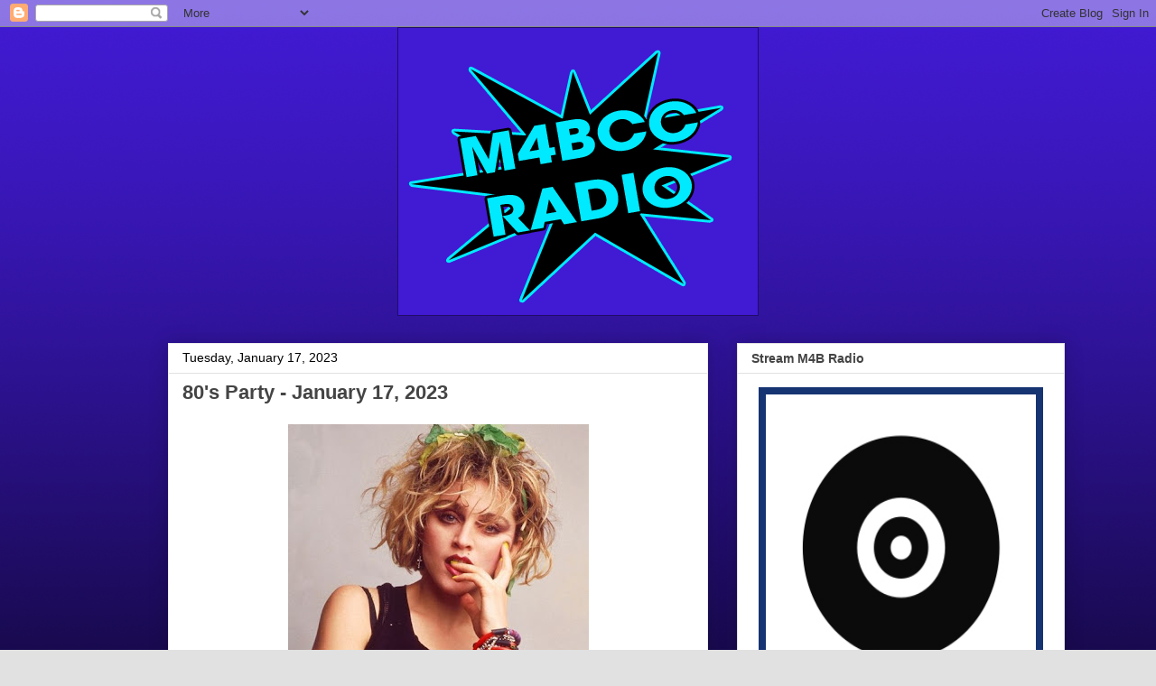

--- FILE ---
content_type: text/css
request_url: https://stream.m4bradio.com/nowplaying/css/myCast.min.css
body_size: 36243
content:
/* myCast - Fantastic Shoutcast & Icecast Radio Player  v1.8 [10/30/18] - (c) 2017, Diego Navarro [dgone1988@gmail.com] */
@import url('https://maxcdn.bootstrapcdn.com/font-awesome/4.7.0/css/font-awesome.min.css');
@import url('https://fonts.googleapis.com/css?family=Roboto:300,400,400i,500,700,900');
.myCast .player-wpr{max-width:532px;height:122px;font-family:'Roboto',Arial,sans-serif;font-weight:400;text-align:left;color:rgba(0,0,0,.87);position:relative;overflow:hidden;-webkit-font-smoothing:antialiased;-moz-osx-font-smoothing:grayscale;text-rendering:optimizeLegibility}.myCast .bg-wpr{width:100%;height:122px;background:#f5f5f5;overflow:hidden;z-index:100}.myCast .player-ctr{height:122px;position:relative;overflow:hidden;z-index:101}.myCast .blur{width:100%;height:122px;position:absolute;opacity:0;display:none;-webkit-transform:scale(1.5);-moz-transform:scale(1.5);-ms-transform:scale(1.5);-o-transform:scale(1.5);transform:scale(1.5);z-index:100}.myCast .album-cover-wpr{width:122px;height:100%;position:absolute;box-shadow:4px 1px 9px rgba(0,0,0,.2);-moz-box-shadow:4px 1px 9px rgba(0,0,0,.2);-webkit-box-shadow:4px 1px 9px rgba(0,0,0,.2);z-index:102}.myCast .album-cover{width:106px;height:106px;background-size:cover;position:absolute;top:8px;left:8px;-webkit-animation-delay:1s;animation-delay:1s;z-index:103}.myCast .track-info{position:relative;margin-left:122px;padding-left:20px;padding-right:56px;padding-top:15px;z-index:104;animation-duration:2s}.myCast .track-title{font-size:22px;color:#rgba(0,0,0,1);overflow:hidden;text-overflow:ellipsis;white-space:nowrap}.myCast .artist-name{font-size:16px;color:rgba(0,0,0,.54);overflow:hidden;text-overflow:ellipsis;white-space:nowrap}.myCast .ppBtn{width:50px;height:50px;background-repeat:no-repeat;background-position:center center;background-size:34px 34px;font-size:16px;text-align:center;position:absolute;right:16px;bottom:10px;border-radius:50%;-webkit-box-shadow:0 3px 6px rgba(0,0,0,.13),0 3px 6px rgba(0,0,0,.19);-moz-box-shadow:0 3px 6px rgba(0,0,0,.13),0 3px 6px rgba(0,0,0,.19);box-shadow:0 3px 6px rgba(0,0,0,.13),0 3px 6px rgba(0,0,0,.19);cursor:pointer;z-index:400}.myCast .play-btn{color:rgba(0,0,0,1);background:#FF5722 url(../img/playw.svg);background-repeat:no-repeat;background-position:center center;background-size:34px 34px;-webkit-transition:all 0.5s;-moz-transition:all 0.5s;transition:all 0.5s}.myCast .stop-btn{color:rgba(0,0,0,1);background:#FF5722 url(../img/pausew.svg);background-repeat:no-repeat;background-position:center center;background-size:34px 34px;-webkit-transition:all 0.5s;-moz-transition:all 0.5s;transition:all 0.5s}.myCast .play-btn:hover,.myCast .stop-btn:hover{background-color:#F4511E}.myCast .controls-wpr{height:36px;background:rgba(255,255,255,1);text-align:left;position:absolute;bottom:0;left:0;right:0;margin-left:122px;padding-top:0;padding-left:20px;padding-right:46px;z-index:101}.myCast .volume-slider-wpr{padding-left:25px;padding-right:60px}.myCast .volume-slider{display:inline-block}.myCast .vol-value{width:36px;font-size:11px;line-height:38px;text-align:center;position:relative;margin-left:0;vertical-align:top;display:inline-block}.myCast .vol-icon{width:16px;height:16px;line-height:16px;position:absolute;top:10px;font-size:20px;color:rgba(0,0,0,.87)}.myCast .vol-icon1::before{content:"\f026"}.myCast .vol-icon2::before{content:"\f027"}.myCast .vol-icon3::before{content:"\f028"}.myCast .more{width:16px;height:16px;font-size:16px;color:rgba(0,0,0,.87);position:absolute;top:15px;right:20px;cursor:pointer;-webkit-transition:all ease 0.6s;-moz-transition:all ease 0.6s;transition:all ease 0.6s;z-index:401}.myCast .more::before{content:"\f067"}.myCast .morert{-webkit-transform:rotate(-45deg);-moz-transform:rotate(45deg);-ms-transform:rotate(-45deg);-o-transform:rotate(-45deg);transform:rotate(-45deg)}.myCast .data-panel{height:132px;position:relative;left:0;top:0;padding:8px 82px 8px 8px;display:none;z-index:300;animation-duration:2s}.myCast .data-panel-row{height:32px;position:relative;margin-bottom:5px}.myCast .data-panel-info{height:32px;background:#fff;font-size:12px;color:rgba(0,0,0,.54);line-height:32px;position:relative;padding-left:32px;padding-right:12px;margin-left:12px;border-radius:0 20px 20px 0;overflow:hidden;text-overflow:ellipsis;white-space:nowrap;z-index:301}.myCast .data-panel-info span{margin-right:10px}.myCast .data-panel-info i{font-size:14px;margin-right:4px;line-height:10px}.myCast .data-panel-r-icon{width:32px;height:32px;background:#e8e8e8;font-size:15px;color:rgba(0,0,0,.84);text-align:center;line-height:32px;position:absolute;top:0;left:0;border-radius:50%;z-index:302}.myCast .history{height:15px;position:relative;top:9px;overflow:hidden}.myCast .history ul{padding:0;margin:0;-webkit-animation:ticker 14s cubic-bezier(1,0,.5,0) infinite;animation:ticker 15s cubic-bezier(1,0,.5,0) infinite;-webkit-user-select:none}.myCast .history ul li{line-height:15px;list-style:none;overflow:hidden;text-overflow:ellipsis;white-space:nowrap}.myCast .history ul:hover{animation-play-state:paused}.myCast .share ul{padding:0;margin:0}.myCast .share ul li{line-height:32px;list-style:none;padding-right:5px;overflow:hidden;text-overflow:ellipsis;white-space:nowrap;display:inline-block}.myCast .share a{color:inherit;text-decoration:none}.myCast .facebook{color:#3F51B5}.myCast .twitter{color:#03A9F4}.myCast .google{color:#E53935}.myCast input[type=range]{width:100px;height:6px;background:none;margin-top:5px;padding:10px 0 10px 0;-webkit-appearance:none;cursor:pointer}.myCast input[type=range]:focus{outline:none}.myCast input[type=range]::-webkit-slider-runnable-track{width:100%;height:6px;background:rgba(0,0,0,.14);padding:0;margin:0;border:0;border-radius:8px;cursor:pointer;animate:0.2s}.myCast input[type=range]:focus::-webkit-slider-runnable-track{background:rgba(0,0,0,.14)}.myCast input[type=range]::-webkit-slider-thumb{width:12px;height:12px;background:#FF5314;margin-top:-3px;border-radius:50%;cursor:pointer;-webkit-appearance:none}.myCast input[type=range]:hover::-webkit-slider-thumb{margin-top:-3px;-webkit-appearance:none;transform:scale(1.3)}.myCast input[type=range]::-moz-range-track{width:100%;height:6px;background:rgba(0,0,0,.14);padding:0;margin:0;border:0;border-radius:8px;cursor:pointer;animate:0.2s}.myCast input[type=range]::-moz-range-thumb{width:12px;height:12px;background:#FF5314;border:0;border-radius:50%;cursor:pointer}.myCast input[type=range]:hover::-moz-range-thumb{transform:scale(1.3)}@media all and (-ms-high-contrast:none),(-ms-high-contrast:active){.myCast input[type=range]{width:100px;height:16px;background:none;margin-top:0;padding:10px 0 10px 0;cursor:pointer}}.myCast input[type=range]::-ms-tooltip{display:none}.myCast input[type=range]::-ms-track{width:100%;height:6px;background:transparent;border-color:transparent;color:transparent;cursor:pointer;animate:0.2s}.myCast input[type=range]::-ms-fill-lower{background:rgba(0,0,0,.14);border:0;border-radius:15px}.myCast input[type=range]::-ms-fill-upper{background:rgba(0,0,0,.14);border:0;border-radius:8px}.myCast input[type=range]::-ms-thumb{width:14px;height:14px;background:#FF5314;border:0;border-radius:50%;cursor:pointer}.myCast input[type=range]:focus::-ms-fill-lower{background:transparent}.myCast input[type=range]:focus::-ms-fill-upper{background:transparent}@media only screen and (max-width:600px){.myCast .player-wpr{max-width:426px;height:98px}.myCast .bg-wpr{height:98px}.myCast .player-ctr{height:98px}.myCast .blur{height:98px;-webkit-transform:scale(1.5);-moz-transform:scale(1.5);-ms-transform:scale(1.5);-o-transform:scale(1.5);transform:scale(1.5)}.myCast .album-cover-wpr{width:98px;height:100%}.myCast .album-cover{width:86px;height:86px;top:6px;left:6px}.myCast .track-info{margin-left:98px;padding-left:14px;padding-right:46px;padding-top:12px}.myCast .track-title{font-size:18px}.myCast .artist-name{font-size:14px}.myCast .ppBtn{width:40px;height:40px;right:12px;bottom:10px}.myCast .controls-wpr{height:29px;margin-left:98px;padding-top:0;padding-left:14px;padding-right:26px}.myCast .volume-slider-wpr{padding-left:20px;padding-right:60px}.myCast .volume-slider{display:inline-block}.myCast .vol-value{width:10%;font-size:10px;line-height:28px;margin-left:2px;padding-top:1px}.myCast .vol-icon{width:13px;height:13px;line-height:13px;top:8px;font-size:15px}.myCast .more{width:13px;height:13px;font-size:13px;top:12px;right:20px}.myCast input[type=range]{height:6px;-webkit-appearance:none;margin-top:1px;width:78px;padding:10px 0 10px 0;background:none;cursor:pointer}.myCast input[type=range]::-webkit-slider-runnable-track{height:5px;border-radius:8px}.myCast input[type=range]:focus::-webkit-slider-runnable-track{background:rgba(0,0,0,.14)}.myCast input[type=range]::-webkit-slider-thumb{width:11px;height:11px;background:#FF5314;margin-top:-3px}.myCast input[type=range]::-moz-range-track{width:100%;height:5px}.myCast input[type=range]::-moz-range-thumb{width:11px;height:11px}.myCast input[type=range]::-ms-track{width:100%;height:5px}.myCast input[type=range]::-ms-thumb{width:11px;height:11px}@media all and (-ms-high-contrast:none),(-ms-high-contrast:active){.myCast input[type=range]{width:78px;height:11px;background:none;margin-top:0;padding:9px 0 10px 0;cursor:pointer}}.myCast .data-panel{height:98px;padding:6px 62px 6px 6px}.myCast .data-panel-row{height:26px;position:relative;margin-bottom:4px}.myCast .data-panel-info{height:26px;font-size:11px;line-height:28px;padding-left:24px;padding-right:12px;margin-left:12px}.myCast .data-panel-info span{margin-right:10px}.myCast .data-panel-info i{font-size:14px;margin-right:4px;line-height:10px}.myCast .data-panel-r-icon{width:26px;height:26px;font-size:13px;line-height:26px}.myCast .history{height:15px;top:6px}.myCast .share ul li{line-height:28px;padding-right:5px}}.myCast .vertical{max-width:356px;height:478px}.vertical .bg-wpr{width:auto;height:478px;overflow:hidden;z-index:100}.vertical .player-ctr{height:478px;position:relative;overflow:hidden;z-index:101}.vertical .blur{height:458px}.vertical .album-cover-wpr2{width:auto;height:348px;padding:8px 8px 0 8px;position:relative;text-align:right;box-shadow:1px 4px 12px rgba(0,0,0,.2);-moz-box-shadow:1px 4px 12px rgba(0,0,0,.2);-webkit-box-shadow:1px 4px 12px rgba(0,0,0,.2);z-index:102}.vertical .album-cover2{width:100%;height:340px;background-size:cover;position:relative;top:0;left:auto;-webkit-animation-delay:1s;animation-delay:1s;z-index:103}.vertical .track-info{position:relative;margin-left:0;padding-left:16px;padding-right:56px;padding-top:20px;z-index:104}.vertical .ppBtn{position:absolute;right:16px;bottom:10px}.vertical .controls-wpr{position:absolute;bottom:0;left:0;right:0;margin-left:0;padding-top:0;padding-left:14px;padding-right:46px;z-index:101}.vertical .more{position:absolute;top:auto;bottom:87px;right:20px}.vertical .data-panel{height:108px;position:absolute;left:0;top:auto;bottom:0;padding:0 0 0 8px;z-index:300}.vertical .data-panel-row{height:28px;position:relative;margin-bottom:5px}.vertical .data-panel-row:nth-last-child(3){max-width:310px;position:relative;margin-bottom:5px}.vertical .data-panel-row:nth-last-child(2){max-width:290px;position:relative;margin-bottom:5px}.vertical .data-panel-row:nth-last-child(1){max-width:274px;position:relative;margin-bottom:5px}.vertical .data-panel-info{height:28px;font-size:12px;color:rgba(0,0,0,.54);line-height:28px;position:relative;padding-left:24px;margin-right:10px;border-radius:0 20px 20px 0;overflow:hidden;text-overflow:ellipsis;white-space:nowrap;z-index:301}.vertical .data-panel-info span{margin-right:10px}.vertical .data-panel-info i{font-size:14px;margin-right:4px;line-height:10px}.vertical .data-panel-r-icon{width:28px;height:28px;background:#e8e8e8;font-size:15px;color:rgba(0,0,0,.84);text-align:center;line-height:28px;position:absolute;top:0;left:0;border-radius:50%;z-index:302}@media only screen and (max-width:600px){.myCast .vertical{max-width:400px}.vertical .track-title{font-size:22px}.vertical .artist-name{font-size:16px}.vertical .ppBtn{width:50px;height:50px}.vertical .controls-wpr{height:36px}.vertical .vol-icon{width:16px;height:16px;line-height:16px;position:absolute;margin-right:6px;top:10px;font-size:20px}.vertical input[type=range]{height:6px;-webkit-appearance:none;margin-top:5px;width:100px;padding:10px 0 10px 0;background:none;cursor:pointer}.vertical input[type=range]::-webkit-slider-runnable-track{height:6px;border-radius:8px}.vertical input[type=range]:focus::-webkit-slider-runnable-track{background:rgba(0,0,0,.14)}.vertical input[type=range]::-webkit-slider-thumb{width:12px;height:12px;background:#FF5314;margin-top:-3px}.vertical input[type=range]::-moz-range-track{width:100%;height:5px}.vertical input[type=range]::-moz-range-thumb{width:121px;height:12px}.vertical input[type=range]::-ms-track{width:100%;height:5px}.vertical input[type=range]::-ms-thumb{width:12px;height:12px}.vertical .volume-slider-wpr{padding-left:25px;padding-right:60px}.vertical .volume-slider{display:inline-block}.vertical .vol-value{width:36px;font-size:11px;line-height:36px;text-align:center;position:relative;margin-left:0;vertical-align:top;display:inline-block}}.myCast .valign-middle{padding-bottom:2px;vertical-align:middle}.myCast .rounded{border-radius:5px}.myCast .dis-none{display:none}.myCast .vol-dis{opacity:.35}.myCast .hidden{visibility:hidden}.myCast .visible{display:block}.myCast .bg-red{background:#F44336}.myCast .bg-pink{background:#E91E63}.myCast .bg-purple{background:#9C27B0}.myCast .bg-deeppurple{background:#673AB7}.myCast .bg-indigo{background:#3F51B5}.myCast .bg-blue{background:#2196F3}.myCast .bg-lightblue{background:#03A9F4}.myCast .bg-cyan{background:#00BCD4}.myCast .bg-teal{background:#009688}.myCast .bg-green{background:#4CAF50}.myCast .bg-lightgreen{background:#8BC34A}.myCast .bg-lime{background:#CDDC39}.myCast .bg-yellow{background:#FFEB3B}.myCast .bg-amber{background:#FFC107}.myCast .bg-orange{background:#FF9800}.myCast .bg-deeporange{background:#FF5722}.myCast .bg-brown{background:#795548}.myCast .bg-grey{background:#BDBDBD}.myCast .bg-bluegrey{background:#607D8B}.myCast .bg-darkblue{background:#163372}.myCast .bg-black{background:#262626}.myCast .bg-white{background:#F5F5F5}.bg-red .track-title,.bg-pink .track-title,.bg-purple .track-title,.bg-deeppurple .track-title,.bg-indigo .track-title,.bg-blue .track-title,.bg-teal .track-title,.bg-deeporange .track-title,.bg-brown .track-title,.bg-bluegrey .track-title,.bg-black .track-title,.bg-darkblue .track-title{color:rgba(255,255,255,1)}.bg-lightblue .track-title,.bg-cyan .track-title,.bg-green .track-title,.bg-lightgreen .track-title,.bg-lime .track-title,.bg-yellow .track-title,.bg-amber .track-title,.bg-orange .track-title,.bg-grey .track-title,.bg-white .track-title{color:rgba(0,0,0,.87)}.bg-lightblue .artist-name,.bg-cyan .artist-name,.bg-green .artist-name,.bg-lightgreen .artist-name,.bg-lime .artist-name,.bg-yellow .artist-name,.bg-amber .artist-name,.bg-orange .artist-name,.bg-grey .artist-name,.bg-white .artist-name{color:rgba(0,0,0,.54)}.bg-red .artist-name,.bg-pink .artist-name,.bg-purple .artist-name,.bg-deeppurple .artist-name,.bg-indigo .artist-name,.bg-blue .artist-name,.bg-teal .artist-name,.bg-deeporange .artist-name,.bg-brown .artist-name,.bg-bluegrey .artist-name,.bg-black .artist-name,.bg-darkblue .artist-name{color:rgba(255,255,255,.7)}.bg-red .vol-value,.bg-pink .vol-value,.bg-purple .vol-value,.bg-deeppurple .vol-value,.bg-indigo .vol-value,.bg-blue .vol-value,.bg-teal .vol-value,.bg-deeporange .vol-value,.bg-brown .vol-value,.bg-bluegrey .vol-value,.bg-darkblue .vol-value,.bg-black .vol-value{color:rgba(255,255,255,.54)}.bg-lightblue .vol-value,.bg-cyan .vol-value,.bg-green .vol-value,.bg-lightgreen .vol-value,.bg-lime .vol-value,.bg-yellow .vol-value,.bg-amber .vol-value,.bg-orange .vol-value,.bg-grey .vol-value,.bg-white .vol-value{color:rgba(0,0,0,.48)}.accent-red .play-btn{background:#F44336 url(../img/playw.svg)}.accent-pink .play-btn{background:#E91E63 url(../img/playw.svg)}.accent-purple .play-btn{background:#9C27B0 url(../img/playw.svg)}.accent-deeppurple .play-btn{background:#5E35B1 url(../img/playw.svg)}.accent-indigo .play-btn{background:#3F51B5 url(../img/playw.svg)}.accent-blue .play-btn{background:#2196F3 url(../img/playw.svg)}.accent-lightblue .play-btn{background:#03A9F4 url(../img/playb.svg)}.accent-cyan .play-btn{background:#00BCD4 url(../img/playb.svg)}.accent-teal .play-btn{background:#009688 url(../img/playw.svg)}.accent-green .play-btn{background:#4CAF50 url(../img/playb.svg)}.accent-lightgreen .play-btn{background:#8BC34A url(../img/playb.svg)}.accent-lime .play-btn{background:#CDDC39 url(../img/playb.svg)}.accent-yellow .play-btn{background:#FFEB3B url(../img/playb.svg)}.accent-amber .play-btn{background:#FFC107 url(../img/playb.svg)}.accent-orange .play-btn{background:#FF9800 url(../img/playb.svg)}.accent-deeporange .play-btn{background:#FF5722 url(../img/playw.svg)}.accent-brown .play-btn{background:#795548 url(../img/playw.svg)}.accent-grey .play-btn{background:#BDBDBD url(../img/playb.svg)}.accent-bluegrey .play-btn{background:#607D8B url(../img/playw.svg)}.accent-darkblue .play-btn{background:#163372 url(../img/playw.svg)}.accent-black .play-btn{background:#262626 url(../img/playw.svg)}.accent-red .stop-btn{background:#F44336 url(../img/pausew.svg)}.accent-pink .stop-btn{background:#E91E63 url(../img/pausew.svg)}.accent-purple .stop-btn{background:#9C27B0 url(../img/pausew.svg)}.accent-deeppurple .stop-btn{background:#5E35B1 url(../img/pausew.svg)}.accent-indigo .stop-btn{background:#3F51B5 url(../img/pausew.svg)}.accent-blue .stop-btn{background:#2196F3 url(../img/pausew.svg)}.accent-lightblue .stop-btn{background:#03A9F4 url(../img/pauseb.svg)}.accent-cyan .stop-btn{background:#00BCD4 url(../img/pauseb.svg)}.accent-teal .stop-btn{background:#009688 url(../img/pausew.svg)}.accent-green .stop-btn{background:#4CAF50 url(../img/pauseb.svg)}.accent-lightgreen .stop-btn{background:#8BC34A url(../img/pauseb.svg)}.accent-lime .stop-btn{background:#CDDC39 url(../img/pauseb.svg)}.accent-yellow .stop-btn{background:#FFEB3B url(../img/pauseb.svg)}.accent-amber .stop-btn{background:#FFC107 url(../img/pauseb.svg)}.accent-orange .stop-btn{background:#FF9800 url(../img/pauseb.svg)}.accent-deeporange .stop-btn{background:#FF5722 url(../img/pausew.svg)}.accent-brown .stop-btn{background:#795548 url(../img/pausew.svg)}.accent-grey .stop-btn{background:#BDBDBD url(../img/pauseb.svg)}.accent-bluegrey .stop-btn{background:#607D8B url(../img/pausew.svg)}.accent-darkblue .stop-btn{background:#163372 url(../img/pausew.svg)}.accent-black .stop-btn{background:#262626 url(../img/pausew.svg)}.accent-red .play-btn:hover,.accent-red .stop-btn:hover{background-color:#E53935}.accent-pink .play-btn:hover,.accent-pink .stop-btn:hover{background-color:#D81B60}.accent-purple .play-btn:hover,.accent-purple .stop-btn:hover{background-color:#8E24AA}.accent-deeppurple .play-btn:hover,.accent-deeppurple .stop-btn:hover{background-color:#512DA8}.accent-indigo .play-btn:hover,.accent-indigo .stop-btn:hover{background-color:#3949AB}.accent-blue .play-btn:hover,.accent-blue .stop-btn:hover{background-color:#1E88E5}.accent-lightblue .play-btn:hover,.accent-lightblue .stop-btn:hover{background-color:#29B6F6}.accent-cyan .play-btn:hover,.accent-cyan .stop-btn:hover{background-color:#26C6DA}.accent-teal .play-btn:hover,.accent-teal .stop-btn:hover{background-color:#00897B}.accent-green .play-btn:hover,.accent-green .stop-btn:hover{background-color:#66BB6A}.accent-lightgreen .play-btn:hover,.accent-lightgreen .stop-btn:hover{background-color:#9CCC65}.accent-lime .play-btn:hover,.accent-lime .stop-btn:hover{background-color:#D4E157}.accent-yellow .play-btn:hover,.accent-yellow .stop-btn:hover{background-color:#FFEE58}.accent-amber .play-btn:hover,.accent-amber .stop-btn:hover{background-color:#FFCA28}.accent-orange .play-btn:hover,.accent-orange .stop-btn:hover{background-color:#FFA726}.accent-deeporange .play-btn:hover,.accent-deeporange .stop-btn:hover{background-color:#F4511E}.accent-brown .play-btn:hover,.accent-brown .stop-btn:hover{background-color:#6D4C41}.accent-grey .play-btn:hover,.accent-grey .stop-btn:hover{background-color:#9E9E9E}.accent-bluegrey .play-btn:hover,.accent-bluegrey .stop-btn:hover{background-color:#546E7A}.accent-darkblue .play-btn:hover,.accent-darkblue .stop-btn:hover{background-color:#0f2452}.accent-black .play-btn:hover,.accent-black .stop-btn:hover{background-color:#151515}.accent-red .play-btn,.accent-pink .play-btn,.accent-purple .play-btn,.accent-deeppurple .play-btn,.accent-indigo .play-btn,.accent-blue .play-btn,.accent-lightblue .play-btn,.accent-cyan .play-btn,.accent-teal .play-btn,.accent-green .play-btn,.accent-lightgreen .play-btn,.accent-lime .play-btn,.accent-yellow .play-btn,.accent-amber .play-btn,.accent-orange .play-btn,.accent-deeporange .play-btn,.accent-brown .play-btn,.accent-grey .play-btn,.accent-bluegrey .play-btn,.accent-darkblue .play-btn,.accent-black .play-btn{background-position:center center;background-repeat:no-repeat}.accent-red .stop-btn,.accent-pink .stop-btn,.accent-purple .stop-btn,.accent-deeppurple .stop-btn,.accent-indigo .stop-btn,.accent-blue .stop-btn,.accent-lightblue .stop-btn,.accent-cyan .stop-btn,.accent-teal .stop-btn,.accent-green .stop-btn,.accent-lightgreen .stop-btn,.accent-lime .stop-btn,.accent-yellow .stop-btn,.accent-amber .stop-btn,.accent-orange .stop-btn,.accent-deeporange .stop-btn,.accent-brown .stop-btn,.accent-grey .stop-btn,.accent-bluegrey .stop-btn,.accent-darkblue .stop-btn,.accent-black .stop-btn{background-position:center center;background-repeat:no-repeat}.bg-red .controls-wpr,.bg-red .data-panel-info{background:rgba(0,0,0,.07)}.bg-pink .controls-wpr,.bg-pink .data-panel-info{background:rgba(0,0,0,.07)}.bg-purple .controls-wpr,.bg-purple .data-panel-info{background:rgba(0,0,0,.07)}.bg-deeppurple .controls-wpr,.bg-deeppurple .data-panel-info{background:rgba(0,0,0,.08)}.bg-indigo .controls-wpr,.bg-indigo .data-panel-info{background:rgba(0,0,0,.09)}.bg-blue .controls-wpr,.bg-blue .data-panel-info{background:rgba(0,0,0,.09)}.bg-lightblue .controls-wpr,.bg-lightblue .data-panel-info{background:rgba(255,255,255,.14)}.bg-cyan .controls-wpr,.bg-cyan .data-panel-info{background:rgba(255,255,255,.14)}.bg-teal .controls-wpr,.bg-teal .data-panel-info{background:rgba(0,0,0,.09)}.bg-green .controls-wpr,.bg-green .data-panel-info{background:rgba(255,255,255,.14)}.bg-lightgreen .controls-wpr,.bg-lightgreen .data-panel-info{background:rgba(255,255,255,.14)}.bg-lime .controls-wpr,.bg-lime .data-panel-info{background:rgba(255,255,255,.14)}.bg-yellow .controls-wpr,.bg-yellow .data-panel-info{background:rgba(255,255,255,.25)}.bg-amber .controls-wpr,.bg-amber .data-panel-info{background:rgba(255,255,255,.32)}.bg-orange .controls-wpr,.bg-orange .data-panel-info{background:rgba(255,255,255,.16)}.bg-deeporange .controls-wpr,.bg-deeporange .data-panel-info{background:rgba(0,0,0,.05)}.bg-brown .controls-wpr,.bg-brown .data-panel-info{background:rgba(0,0,0,.09)}.bg-grey .controls-wpr,.bg-grey .data-panel-info{background:rgba(255,255,255,.2)}.bg-lightgrey .controls-wpr,.bg-lightgrey .data-panel-info{background:rgba(255,255,255,.2)}.bg-bluegrey .controls-wpr,.bg-bluegrey .data-panel-info{background:rgba(0,0,0,.11)}.bg-darkblue .controls-wpr,.bg-darkblue .data-panel-info{background:rgba(0,0,0,.16)}.bg-black .controls-wpr,.bg-black .data-panel-info{background:rgba(0,0,0,.18)}.bg-white .controls-wpr,.bg-white .data-panel-info{background:rgba(255,255,255,1)}.bg-red .vol-icon,.bg-pink .vol-icon,.bg-purple .vol-icon,.bg-deeppurple .vol-icon,.bg-indigo .vol-icon,.bg-blue .vol-icon,.bg-teal .vol-icon,.bg-deeporange .vol-icon,.bg-brown .vol-icon,.bg-bluegrey .vol-icon,.bg-darkblue .vol-icon,.bg-black .vol-icon{color:rgba(255,255,255,.95)}.myCast .bg-red input[type=range]::-webkit-slider-runnable-track,.myCast .bg-pink input[type=range]::-webkit-slider-runnable-track,.myCast .bg-deeporange input[type=range]::-webkit-slider-runnable-track{background:rgba(255,255,255,.4)}.myCast .bg-purple input[type=range]::-webkit-slider-runnable-track,.myCast .bg-deeppurple input[type=range]::-webkit-slider-runnable-track,.myCast .bg-indigo input[type=range]::-webkit-slider-runnable-track,.myCast .bg-blue input[type=range]::-webkit-slider-runnable-track,.myCast .bg-teal input[type=range]::-webkit-slider-runnable-track,.myCast .bg-brown input[type=range]::-webkit-slider-runnable-track,.myCast .bg-bluegrey input[type=range]::-webkit-slider-runnable-track{background:rgba(255,255,255,.36)}.myCast .bg-lightblue input[type=range]::-webkit-slider-runnable-track,.myCast .bg-cyan input[type=range]::-webkit-slider-runnable-track,.myCast .bg-green input[type=range]::-webkit-slider-runnable-track,.myCast .bg-lightgreen input[type=range]::-webkit-slider-runnable-track,.myCast .bg-lime input[type=range]::-webkit-slider-runnable-track,.myCast .bg-grey input[type=range]::-webkit-slider-runnable-track{background:rgba(0,0,0,.18)}.myCast .bg-yellow input[type=range]::-webkit-slider-runnable-track,.myCast .bg-amber input[type=range]::-webkit-slider-runnable-track,.myCast .bg-orange input[type=range]::-webkit-slider-runnable-track{background:rgba(0,0,0,.12)}.myCast .bg-black input[type=range]::-webkit-slider-runnable-track,.myCast .bg-darkblue input[type=range]::-webkit-slider-runnable-track{background:rgba(255,255,255,.3)}.myCast .bg-white input[type=range]::-webkit-slider-runnable-track{background:rgba(0,0,0,.14)}.myCast .bg-red input[type=range]::-moz-range-track,.myCast .bg-pink input[type=range]::-moz-range-track,.myCast .bg-deeporange input[type=range]::-moz-range-track{background:rgba(255,255,255,.4)}.myCast .bg-purple input[type=range]::-moz-range-track,.myCast .bg-deeppurple input[type=range]::-moz-range-track,.myCast .bg-indigo input[type=range]::-moz-range-track,.myCast .bg-blue input[type=range]::-moz-range-track,.myCast .bg-teal input[type=range]::-moz-range-track,.myCast .bg-brown input[type=range]::-moz-range-track,.myCast .bg-bluegrey input[type=range]::-moz-range-track{background:rgba(255,255,255,.36)}.myCast .bg-lightblue input[type=range]::-moz-range-track,.myCast .bg-cyan input[type=range]::-moz-range-track,.myCast .bg-green input[type=range]::-moz-range-track,.myCast .bg-lightgreen input[type=range]::-moz-range-track,.myCast .bg-lime input[type=range]::-moz-range-track,.myCast .bg-grey input[type=range]::-moz-range-track{background:rgba(0,0,0,.18)}.myCast .bg-yellow input[type=range]::-moz-range-track,.myCast .bg-amber input[type=range]::-moz-range-track,.myCast .bg-orange input[type=range]::-moz-range-track{background:rgba(0,0,0,.12)}.myCast .bg-black input[type=range]::-moz-range-track,.myCast .bg-darkblue input[type=range]::-moz-range-track{background:rgba(255,255,255,.3)}.myCast .bg-white input[type=range]::-moz-range-track{background:rgba(0,0,0,.14)}.myCast .bg-purple input[type=range]::-ms-fill-lower,.myCast .bg-deeppurple input[type=range]::-ms-fill-lower,.myCast .bg-indigo input[type=range]::-ms-fill-lower,.myCast .bg-blue input[type=range]::-ms-fill-lower,.myCast .bg-teal input[type=range]::-ms-fill-lower,.myCast .bg-brown input[type=range]::-ms-fill-lower,.myCast .bg-bluegrey input[type=range]::-ms-fill-lower{background:rgba(255,255,255,.36)}.myCast .bg-lightblue input[type=range]::-ms-fill-lower,.myCast .bg-cyan input[type=range]::-ms-fill-lower,.myCast .bg-green input[type=range]::-ms-fill-lower,.myCast .bg-lightgreen input[type=range]::-ms-fill-lower,.myCast .bg-lime input[type=range]::-ms-fill-lower,.myCast .bg-grey input[type=range]::-ms-fill-lower{background:rgba(0,0,0,.18)}.myCast .bg-yellow input[type=range]::-ms-fill-lower,.myCast .bg-amber input[type=range]::-ms-fill-lower,.myCast .bg-orange input[type=range]::-ms-fill-lower{background:rgba(0,0,0,.12)}.myCast .bg-black input[type=range]::-ms-fill-lower,.myCast .bg-darkblue input[type=range]::-ms-fill-lower{background:rgba(255,255,255,.3)}.myCast .bg-white input[type=range]::-ms-fill-lower{background:rgba(0,0,0,.14)}.myCast .bg-purple input[type=range]::-ms-fill-upper,.myCast .bg-deeppurple input[type=range]::-ms-fill-upper,.myCast .bg-indigo input[type=range]::-ms-fill-upper,.myCast .bg-blue input[type=range]::-ms-fill-upper,.myCast .bg-teal input[type=range]::-ms-fill-upper,.myCast .bg-brown input[type=range]::-ms-fill-upper,.myCast .bg-bluegrey input[type=range]::-ms-fill-upper{background:rgba(255,255,255,.36)}.myCast .bg-lightblue input[type=range]::-ms-fill-upper,.myCast .bg-cyan input[type=range]::-ms-fill-upper,.myCast .bg-green input[type=range]::-ms-fill-upper,.myCast .bg-lightgreen input[type=range]::-ms-fill-upper,.myCast .bg-lime input[type=range]::-ms-fill-upper,.myCast .bg-grey input[type=range]::-ms-fill-upper{background:rgba(0,0,0,.18)}.myCast .bg-yellow input[type=range]::-ms-fill-upper,.myCast .bg-amber input[type=range]::-ms-fill-upper,.myCast .bg-orange input[type=range]::-ms-fill-upper{background:rgba(0,0,0,.12)}.myCast .bg-black input[type=range]::-ms-fill-upper,.myCast .bg-darkblue input[type=range]::-ms-fill-upper{background:rgba(255,255,255,.3)}.myCast .bg-white input[type=range]::-ms-fill-upper{background:rgba(0,0,0,.14)}.accent-red input[type=range]::-webkit-slider-thumb{background:#F44336}.accent-red input[type=range]::-moz-range-thumb{background:#F44336}.accent-red input[type=range]::-ms-thumb{background:#F44336}.accent-pink input[type=range]::-webkit-slider-thumb{background:#E91E63}.accent-pink input[type=range]::-moz-range-thumb{background:#E91E63}.accent-pink input[type=range]::-ms-thumb{background:#E91E63}.accent-purple input[type=range]::-webkit-slider-thumb{background:#9C27B0}.accent-purple input[type=range]::-moz-range-thumb{background:#9C27B0}.accent-purple input[type=range]::-ms-thumb{background:#9C27B0}.accent-deeppurple input[type=range]::-webkit-slider-thumb{background:#673AB7}.accent-deeppurple input[type=range]::-moz-range-thumb{background:#673AB7}.accent-deeppurple input[type=range]::-ms-thumb{background:#673AB7}.accent-indigo input[type=range]::-webkit-slider-thumb{background:#3F51B5}.accent-indigo input[type=range]::-moz-range-thumb{background:#3F51B5}.accent-indigo input[type=range]::-ms-thumb{background:#3F51B5}.accent-blue input[type=range]::-webkit-slider-thumb{background:#2196F3}.accent-blue input[type=range]::-moz-range-thumb{background:#2196F3}.accent-blue input[type=range]::-ms-thumb{background:#2196F3}.accent-lightblue input[type=range]::-webkit-slider-thumb{background:#03A9F4}.accent-lightblue input[type=range]::-moz-range-thumb{background:#03A9F4}.accent-lightblue input[type=range]::-ms-thumb{background:#03A9F4}.accent-cyan input[type=range]::-webkit-slider-thumb{background:#00BCD4}.accent-cyan input[type=range]::-moz-range-thumb{background:#00BCD4}.accent-cyan input[type=range]::-ms-thumb{background:#00BCD4}.accent-teal input[type=range]::-webkit-slider-thumb{background:#009688}.accent-teal input[type=range]::-moz-range-thumb{background:#009688}.accent-teal input[type=range]::-ms-thumb{background:#009688}.accent-green input[type=range]::-webkit-slider-thumb{background:#4CAF50}.accent-green input[type=range]::-moz-range-thumb{background:#4CAF50}.accent-green input[type=range]::-ms-thumb{background:#4CAF50}.accent-lightgreen input[type=range]::-webkit-slider-thumb{background:#8BC34A}.accent-lightgreen input[type=range]::-moz-range-thumb{background:#8BC34A}.accent-lightgreen input[type=range]::-ms-thumb{background:#8BC34A}.accent-lime input[type=range]::-webkit-slider-thumb{background:#CDDC39}.accent-lime input[type=range]::-moz-range-thumb{background:#CDDC39}.accent-lime input[type=range]::-ms-thumb{background:#CDDC39}.accent-yellow input[type=range]::-webkit-slider-thumb{background:#FFEB3B}.accent-yellow input[type=range]::-moz-range-thumb{background:#FFEB3B}.accent-yellow input[type=range]::-ms-thumb{background:#FFEB3B}.accent-amber input[type=range]::-webkit-slider-thumb{background:#FFC107}.accent-amber input[type=range]::-moz-range-thumb{background:#FFC107}.accent-amber input[type=range]::-ms-thumb{background:#FFC107}.accent-orange input[type=range]::-webkit-slider-thumb{background:#FF9800}.accent-orange input[type=range]::-moz-range-thumb{background:#FF9800}.accent-orange input[type=range]::-ms-thumb{background:#FF9800}.accent-deeporange input[type=range]::-webkit-slider-thumb{background:#FF5722}.accent-deeporange input[type=range]::-moz-range-thumb{background:#FF5722}.accent-deeporange input[type=range]::-ms-thumb{background:#FF5722}.accent-brown input[type=range]::-webkit-slider-thumb{background:#795548}.accent-brown input[type=range]::-moz-range-thumb{background:#795548}.accent-brown input[type=range]::-ms-thumb{background:#795548}.accent-grey input[type=range]::-webkit-slider-thumb{background:#BDBDBD}.accent-grey input[type=range]::-moz-range-thumb{background:#BDBDBD}.accent-grey input[type=range]::-ms-thumb{background:#BDBDBD}.accent-bluegrey input[type=range]::-webkit-slider-thumb{background:#607D8B}.accent-bluegrey input[type=range]::-moz-range-thumb{background:#607D8B}.accent-bluegrey input[type=range]::-ms-thumb{background:#607D8B}.accent-darkblue input[type=range]::-webkit-slider-thumb{background:#163372}.accent-darkblue input[type=range]::-moz-range-thumb{background:#163372}.accent-darkblue input[type=range]::-ms-thumb{background:#163372}.accent-black input[type=range]::-webkit-slider-thumb{background:#262626}.accent-black input[type=range]::-moz-range-thumb{background:#262626}.accent-black input[type=range]::-ms-thumb{background:#262626}.bg-red .more,.bg-pink .more,.bg-purple .more,.bg-deeppurple .more,.bg-indigo .more,.bg-blue .more,.bg-teal .more,.bg-deeporange .more,.bg-brown .more,.bg-bluegrey .more,.bg-darkblue .more,.bg-black .more{color:rgba(255,255,255,.95)}.bg-red .data-panel-info,.bg-pink .data-panel-info,.bg-purple .data-panel-info,.bg-deeppurple .data-panel-info,.bg-indigo .data-panel-info,.bg-blue .data-panel-info,.bg-teal .data-panel-info,.bg-deeporange .data-panel-info,.bg-brown .data-panel-info,.bg-bluegrey .data-panel-info,.bg-darkblue .data-panel-info,.bg-black .data-panel-info{color:rgba(255,255,255,.7)}.bg-red .data-panel-r-icon{background:#D32F2F}.bg-pink .data-panel-r-icon{background:#C2185B}.bg-purple .data-panel-r-icon{background:#7B1FA2}.bg-deeppurple .data-panel-r-icon{background:#512DA8}.bg-indigo .data-panel-r-icon{background:#303F9F}.bg-blue .data-panel-r-icon{background:#1976D2}.bg-lightblue .data-panel-r-icon{background:#4FC3F7}.bg-cyan .data-panel-r-icon{background:#4DD0E1}.bg-teal .data-panel-r-icon{background:#00796B}.bg-green .data-panel-r-icon{background:#81C784}.bg-lightgreen .data-panel-r-icon{background:#AED581}.bg-lime .data-panel-r-icon{background:#DCE775}.bg-yellow .data-panel-r-icon{background:#FFF59D}.bg-amber .data-panel-r-icon{background:#FFE082}.bg-orange .data-panel-r-icon{background:#FFB74D}.bg-deeporange .data-panel-r-icon{background:#E64A19}.bg-brown .data-panel-r-icon{background:#5D4037}.bg-grey .data-panel-r-icon{background:#9E9E9E}.bg-bluegrey .data-panel-r-icon{background:#455A64}.bg-darkblue .data-panel-r-icon{background:#09193E}.bg-black .data-panel-r-icon{background:#101010}.bg-red .data-panel-r-icon,.bg-pink .data-panel-r-icon,.bg-purple .data-panel-r-icon,.bg-deeppurple .data-panel-r-icon,.bg-indigo .data-panel-r-icon,.bg-blue .data-panel-r-icon,.bg-teal .data-panel-r-icon,.bg-deeporange .data-panel-r-icon,.bg-brown .data-panel-r-icon,.bg-bluegrey .data-panel-r-icon,.bg-darkblue .data-panel-r-icon,.bg-black .data-panel-r-icon{color:rgba(255,255,255,.84)}.animated{animation-duration:1s;animation-fill-mode:both}.lightSpeedIn{animation-name:lightSpeedIn;animation-timing-function:ease-out}@keyframes lightSpeedIn{from{transform:translate3d(100%,0,0) skewX(-30deg);opacity:0}60%{transform:skewX(20deg);opacity:1}80%{transform:skewX(-5deg);opacity:1}to{transform:none;opacity:1}}@keyframes fadeIn{from{opacity:0}to{opacity:1}}.fadeIn{animation-name:fadeIn}@keyframes ticker{0%{margin-top:0}15%{margin-top:-15px}30%{margin-top:-30px}45%{margin-top:-45px}60%{margin-top:-60px}75%{margin-top:-75px}90%{margin-top:-90px}}